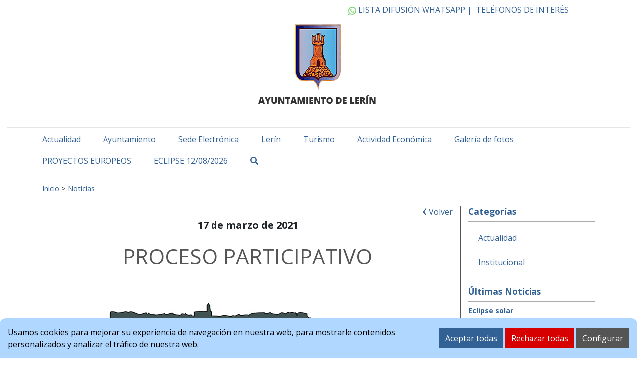

--- FILE ---
content_type: text/html; charset=UTF-8
request_url: https://www.lerin.es/noticias/imagina-mas-lerin/
body_size: 13528
content:
<!DOCTYPE html><html
lang=es-ES><head><style>img.lazy{min-height:1px}</style><link
rel=preload href=https://www.lerin.es/wp-content/plugins/w3-total-cache/pub/js/lazyload.min.js as=script><meta
charset="UTF-8"><meta
name="viewport" content="width=device-width, initial-scale=1"><link
rel=profile href=https://gmpg.org/xfn/11><meta
name='robots' content='index, follow, max-image-preview:large, max-snippet:-1, max-video-preview:-1'><link
rel=alternate hreflang=es href=https://www.lerin.es/noticias/imagina-mas-lerin/ ><link
rel=alternate hreflang=x-default href=https://www.lerin.es/noticias/imagina-mas-lerin/ ><style>/*<![CDATA[*/:root {
            --portales-animsa-primary: #326195;
            --portales-animsa-secondary: #555555;
            --portales-animsa-primary-alt: ;
            --portales-animsa-secondary-alt: ;
            --portales-animsa-background-color: ;

            --portales-animsa-titulos: #326195;
            --portales-animsa-titulos_hover: #555555;
            --portales-animsa-secciones: #326195;
            --portales-animsa-fechas: #326195;
            --portales-animsa-iconos: #555555;
            --portales-animsa-iconosmm: ;
            --portales-animsa-lineas: #555555;
            --portales-animsa-enlaces: #326195;
            --portales-animsa-enlaces_hover: #555555;
            --portales-animsa-enlaces_pie: #326195;
            --portales-animsa-enlaces_pie_hover: #555555;
            --portales-animsa-titulo_widget: #326195;
            --portales-animsa-contenido_widget: #555555;
            --portales-animsa-menu_color: #555555;
            --portales-animsa-menu_hover: #326195;
            --portales-animsa-titulo_post: #555555;
            --portales-animsa-entradilla: #326195;
            --portales-animsa-btn_txt: #ffffff;
            --portales-animsa-btn_bg: #555555;

            --portales-animsa-header-logo-bg: transparent;
            --portales-animsa-top-sidebar-bg-color: transparent;
            --portales-animsa-menu-bg-color: transparent;
            --portales-animsa-menu-text-color: #000000;
            --portales-animsa-logo-contianer-bg-image: url();
            --portales-animsa-menu-text-color-hover: ;
            --portales-animsa-menu-bg-color-hover: ;

            --portales-animsa-selector-idiomas: url(308);
            --portales-animsa-font-titles: Open Sans, sans-serif, system-ui;
            --portales-animsa-font-txt: Open Sans, sans-serif, system-ui;
            --portales-animsa-noticia-destacada: transparent;

            --portales-animsa-titulo-avisos: #326195;

                }/*]]>*/</style><title>PROCESO PARTICIPATIVO - Ayuntamiento de Lerín</title><link
rel=canonical href=https://www.lerin.es/noticias/imagina-mas-lerin/ ><meta
property="og:locale" content="es_ES"><meta
property="og:type" content="article"><meta
property="og:title" content="PROCESO PARTICIPATIVO - Ayuntamiento de Lerín"><meta
property="og:description" content="Imagina + Lerín es un Proceso participativo de consulta inicial sobre cuatro proyectos estratégicos para el impulso de Lerín que propone desarrollar  el Ayuntamiento: Intervención Integral Urbanística en el barrio de La Cadena, Proyecto de Unificación de Instalaciones Deportivas, Instalación de un Velatorio Municipal y Creación de un centro cultural y auditorio. INFORMACIÓN SOBRE EL [&hellip;]"><meta
property="og:url" content="https://www.lerin.es/noticias/imagina-mas-lerin/"><meta
property="og:site_name" content="Ayuntamiento de Lerín"><meta
property="article:modified_time" content="2021-06-30T11:26:02+00:00"><meta
property="og:image" content="https://www.lerin.es/wp-content/uploads/2021/03/imagina-noticia.jpg"><meta
property="og:image:width" content="720"><meta
property="og:image:height" content="340"><meta
property="og:image:type" content="image/jpeg"><meta
name="twitter:card" content="summary_large_image"><meta
name="twitter:label1" content="Tiempo de lectura"><meta
name="twitter:data1" content="1 minuto"> <script type=application/ld+json class=yoast-schema-graph>{"@context":"https://schema.org","@graph":[{"@type":"WebPage","@id":"https://www.lerin.es/noticias/imagina-mas-lerin/","url":"https://www.lerin.es/noticias/imagina-mas-lerin/","name":"PROCESO PARTICIPATIVO - Ayuntamiento de Lerín","isPartOf":{"@id":"https://www.lerin.es/#website"},"primaryImageOfPage":{"@id":"https://www.lerin.es/noticias/imagina-mas-lerin/#primaryimage"},"image":{"@id":"https://www.lerin.es/noticias/imagina-mas-lerin/#primaryimage"},"thumbnailUrl":"https://www.lerin.es/wp-content/uploads/2021/03/imagina-noticia.jpg","datePublished":"2021-03-17T11:42:14+00:00","dateModified":"2021-06-30T11:26:02+00:00","breadcrumb":{"@id":"https://www.lerin.es/noticias/imagina-mas-lerin/#breadcrumb"},"inLanguage":"es","potentialAction":[{"@type":"ReadAction","target":["https://www.lerin.es/noticias/imagina-mas-lerin/"]}]},{"@type":"ImageObject","inLanguage":"es","@id":"https://www.lerin.es/noticias/imagina-mas-lerin/#primaryimage","url":"https://www.lerin.es/wp-content/uploads/2021/03/imagina-noticia.jpg","contentUrl":"https://www.lerin.es/wp-content/uploads/2021/03/imagina-noticia.jpg","width":720,"height":340},{"@type":"BreadcrumbList","@id":"https://www.lerin.es/noticias/imagina-mas-lerin/#breadcrumb","itemListElement":[{"@type":"ListItem","position":1,"name":"Home","item":"https://www.lerin.es/"},{"@type":"ListItem","position":2,"name":"Noticias","item":"https://www.lerin.es/noticias/"},{"@type":"ListItem","position":3,"name":"PROCESO PARTICIPATIVO"}]},{"@type":"WebSite","@id":"https://www.lerin.es/#website","url":"https://www.lerin.es/","name":"Ayuntamiento de Lerín","description":"Otro sitio más de Sitios Desarrollo portales ANIMSA","potentialAction":[{"@type":"SearchAction","target":{"@type":"EntryPoint","urlTemplate":"https://www.lerin.es/?s={search_term_string}"},"query-input":"required name=search_term_string"}],"inLanguage":"es"}]}</script> <link
rel=dns-prefetch href=//consentimientos.com><link
rel=dns-prefetch href=//fonts.googleapis.com>
 <script src="//www.googletagmanager.com/gtag/js?id=G-CFE4DLNZ7J"  data-cfasync=false data-wpfc-render=false async></script> <script data-cfasync=false data-wpfc-render=false>var em_version = '7.25.0';
				var em_track_user = true;
				var em_no_track_reason = '';
								var ExactMetricsDefaultLocations = {"page_location":"https:\/\/www.lerin.es\/noticias\/imagina-mas-lerin\/"};
				if ( typeof ExactMetricsPrivacyGuardFilter === 'function' ) {
					var ExactMetricsLocations = (typeof ExactMetricsExcludeQuery === 'object') ? ExactMetricsPrivacyGuardFilter( ExactMetricsExcludeQuery ) : ExactMetricsPrivacyGuardFilter( ExactMetricsDefaultLocations );
				} else {
					var ExactMetricsLocations = (typeof ExactMetricsExcludeQuery === 'object') ? ExactMetricsExcludeQuery : ExactMetricsDefaultLocations;
				}

								var disableStrs = [
										'ga-disable-G-CFE4DLNZ7J',
									];

				/* Function to detect opted out users */
				function __gtagTrackerIsOptedOut() {
					for (var index = 0; index < disableStrs.length; index++) {
						if (document.cookie.indexOf(disableStrs[index] + '=true') > -1) {
							return true;
						}
					}

					return false;
				}

				/* Disable tracking if the opt-out cookie exists. */
				if (__gtagTrackerIsOptedOut()) {
					for (var index = 0; index < disableStrs.length; index++) {
						window[disableStrs[index]] = true;
					}
				}

				/* Opt-out function */
				function __gtagTrackerOptout() {
					for (var index = 0; index < disableStrs.length; index++) {
						document.cookie = disableStrs[index] + '=true; expires=Thu, 31 Dec 2099 23:59:59 UTC; path=/';
						window[disableStrs[index]] = true;
					}
				}

				if ('undefined' === typeof gaOptout) {
					function gaOptout() {
						__gtagTrackerOptout();
					}
				}
								window.dataLayer = window.dataLayer || [];

				window.ExactMetricsDualTracker = {
					helpers: {},
					trackers: {},
				};
				if (em_track_user) {
					function __gtagDataLayer() {
						dataLayer.push(arguments);
					}

					function __gtagTracker(type, name, parameters) {
						if (!parameters) {
							parameters = {};
						}

						if (parameters.send_to) {
							__gtagDataLayer.apply(null, arguments);
							return;
						}

						if (type === 'event') {
														parameters.send_to = exactmetrics_frontend.v4_id;
							var hookName = name;
							if (typeof parameters['event_category'] !== 'undefined') {
								hookName = parameters['event_category'] + ':' + name;
							}

							if (typeof ExactMetricsDualTracker.trackers[hookName] !== 'undefined') {
								ExactMetricsDualTracker.trackers[hookName](parameters);
							} else {
								__gtagDataLayer('event', name, parameters);
							}
							
						} else {
							__gtagDataLayer.apply(null, arguments);
						}
					}

					__gtagTracker('js', new Date());
					__gtagTracker('set', {
						'developer_id.dNDMyYj': true,
											});
					if ( ExactMetricsLocations.page_location ) {
						__gtagTracker('set', ExactMetricsLocations);
					}
										__gtagTracker('config', 'G-CFE4DLNZ7J', {"forceSSL":"true"} );
															window.gtag = __gtagTracker;										(function () {
						/* https://developers.google.com/analytics/devguides/collection/analyticsjs/ */
						/* ga and __gaTracker compatibility shim. */
						var noopfn = function () {
							return null;
						};
						var newtracker = function () {
							return new Tracker();
						};
						var Tracker = function () {
							return null;
						};
						var p = Tracker.prototype;
						p.get = noopfn;
						p.set = noopfn;
						p.send = function () {
							var args = Array.prototype.slice.call(arguments);
							args.unshift('send');
							__gaTracker.apply(null, args);
						};
						var __gaTracker = function () {
							var len = arguments.length;
							if (len === 0) {
								return;
							}
							var f = arguments[len - 1];
							if (typeof f !== 'object' || f === null || typeof f.hitCallback !== 'function') {
								if ('send' === arguments[0]) {
									var hitConverted, hitObject = false, action;
									if ('event' === arguments[1]) {
										if ('undefined' !== typeof arguments[3]) {
											hitObject = {
												'eventAction': arguments[3],
												'eventCategory': arguments[2],
												'eventLabel': arguments[4],
												'value': arguments[5] ? arguments[5] : 1,
											}
										}
									}
									if ('pageview' === arguments[1]) {
										if ('undefined' !== typeof arguments[2]) {
											hitObject = {
												'eventAction': 'page_view',
												'page_path': arguments[2],
											}
										}
									}
									if (typeof arguments[2] === 'object') {
										hitObject = arguments[2];
									}
									if (typeof arguments[5] === 'object') {
										Object.assign(hitObject, arguments[5]);
									}
									if ('undefined' !== typeof arguments[1].hitType) {
										hitObject = arguments[1];
										if ('pageview' === hitObject.hitType) {
											hitObject.eventAction = 'page_view';
										}
									}
									if (hitObject) {
										action = 'timing' === arguments[1].hitType ? 'timing_complete' : hitObject.eventAction;
										hitConverted = mapArgs(hitObject);
										__gtagTracker('event', action, hitConverted);
									}
								}
								return;
							}

							function mapArgs(args) {
								var arg, hit = {};
								var gaMap = {
									'eventCategory': 'event_category',
									'eventAction': 'event_action',
									'eventLabel': 'event_label',
									'eventValue': 'event_value',
									'nonInteraction': 'non_interaction',
									'timingCategory': 'event_category',
									'timingVar': 'name',
									'timingValue': 'value',
									'timingLabel': 'event_label',
									'page': 'page_path',
									'location': 'page_location',
									'title': 'page_title',
									'referrer' : 'page_referrer',
								};
								for (arg in args) {
																		if (!(!args.hasOwnProperty(arg) || !gaMap.hasOwnProperty(arg))) {
										hit[gaMap[arg]] = args[arg];
									} else {
										hit[arg] = args[arg];
									}
								}
								return hit;
							}

							try {
								f.hitCallback();
							} catch (ex) {
							}
						};
						__gaTracker.create = newtracker;
						__gaTracker.getByName = newtracker;
						__gaTracker.getAll = function () {
							return [];
						};
						__gaTracker.remove = noopfn;
						__gaTracker.loaded = true;
						window['__gaTracker'] = __gaTracker;
					})();
									} else {
										console.log("");
					(function () {
						function __gtagTracker() {
							return null;
						}

						window['__gtagTracker'] = __gtagTracker;
						window['gtag'] = __gtagTracker;
					})();
									}</script>  <script>/*<![CDATA[*/window._wpemojiSettings = {"baseUrl":"https:\/\/s.w.org\/images\/core\/emoji\/14.0.0\/72x72\/","ext":".png","svgUrl":"https:\/\/s.w.org\/images\/core\/emoji\/14.0.0\/svg\/","svgExt":".svg","source":{"concatemoji":"https:\/\/www.lerin.es\/wp-includes\/js\/wp-emoji-release.min.js"}};
/*! This file is auto-generated */
!function(i,n){var o,s,e;function c(e){try{var t={supportTests:e,timestamp:(new Date).valueOf()};sessionStorage.setItem(o,JSON.stringify(t))}catch(e){}}function p(e,t,n){e.clearRect(0,0,e.canvas.width,e.canvas.height),e.fillText(t,0,0);var t=new Uint32Array(e.getImageData(0,0,e.canvas.width,e.canvas.height).data),r=(e.clearRect(0,0,e.canvas.width,e.canvas.height),e.fillText(n,0,0),new Uint32Array(e.getImageData(0,0,e.canvas.width,e.canvas.height).data));return t.every(function(e,t){return e===r[t]})}function u(e,t,n){switch(t){case"flag":return n(e,"\ud83c\udff3\ufe0f\u200d\u26a7\ufe0f","\ud83c\udff3\ufe0f\u200b\u26a7\ufe0f")?!1:!n(e,"\ud83c\uddfa\ud83c\uddf3","\ud83c\uddfa\u200b\ud83c\uddf3")&&!n(e,"\ud83c\udff4\udb40\udc67\udb40\udc62\udb40\udc65\udb40\udc6e\udb40\udc67\udb40\udc7f","\ud83c\udff4\u200b\udb40\udc67\u200b\udb40\udc62\u200b\udb40\udc65\u200b\udb40\udc6e\u200b\udb40\udc67\u200b\udb40\udc7f");case"emoji":return!n(e,"\ud83e\udef1\ud83c\udffb\u200d\ud83e\udef2\ud83c\udfff","\ud83e\udef1\ud83c\udffb\u200b\ud83e\udef2\ud83c\udfff")}return!1}function f(e,t,n){var r="undefined"!=typeof WorkerGlobalScope&&self instanceof WorkerGlobalScope?new OffscreenCanvas(300,150):i.createElement("canvas"),a=r.getContext("2d",{willReadFrequently:!0}),o=(a.textBaseline="top",a.font="600 32px Arial",{});return e.forEach(function(e){o[e]=t(a,e,n)}),o}function t(e){var t=i.createElement("script");t.src=e,t.defer=!0,i.head.appendChild(t)}"undefined"!=typeof Promise&&(o="wpEmojiSettingsSupports",s=["flag","emoji"],n.supports={everything:!0,everythingExceptFlag:!0},e=new Promise(function(e){i.addEventListener("DOMContentLoaded",e,{once:!0})}),new Promise(function(t){var n=function(){try{var e=JSON.parse(sessionStorage.getItem(o));if("object"==typeof e&&"number"==typeof e.timestamp&&(new Date).valueOf()<e.timestamp+604800&&"object"==typeof e.supportTests)return e.supportTests}catch(e){}return null}();if(!n){if("undefined"!=typeof Worker&&"undefined"!=typeof OffscreenCanvas&&"undefined"!=typeof URL&&URL.createObjectURL&&"undefined"!=typeof Blob)try{var e="postMessage("+f.toString()+"("+[JSON.stringify(s),u.toString(),p.toString()].join(",")+"));",r=new Blob([e],{type:"text/javascript"}),a=new Worker(URL.createObjectURL(r),{name:"wpTestEmojiSupports"});return void(a.onmessage=function(e){c(n=e.data),a.terminate(),t(n)})}catch(e){}c(n=f(s,u,p))}t(n)}).then(function(e){for(var t in e)n.supports[t]=e[t],n.supports.everything=n.supports.everything&&n.supports[t],"flag"!==t&&(n.supports.everythingExceptFlag=n.supports.everythingExceptFlag&&n.supports[t]);n.supports.everythingExceptFlag=n.supports.everythingExceptFlag&&!n.supports.flag,n.DOMReady=!1,n.readyCallback=function(){n.DOMReady=!0}}).then(function(){return e}).then(function(){var e;n.supports.everything||(n.readyCallback(),(e=n.source||{}).concatemoji?t(e.concatemoji):e.wpemoji&&e.twemoji&&(t(e.twemoji),t(e.wpemoji)))}))}((window,document),window._wpemojiSettings);/*]]>*/</script> <style id=wp-emoji-styles-inline-css>img.wp-smiley, img.emoji {
		display: inline !important;
		border: none !important;
		box-shadow: none !important;
		height: 1em !important;
		width: 1em !important;
		margin: 0 0.07em !important;
		vertical-align: -0.1em !important;
		background: none !important;
		padding: 0 !important;
	}</style><link
rel=stylesheet href=https://www.lerin.es/wp-content/cache/minify/9c93e.css media=all><style id=classic-theme-styles-inline-css>/*! This file is auto-generated */
.wp-block-button__link{color:#fff;background-color:#32373c;border-radius:9999px;box-shadow:none;text-decoration:none;padding:calc(.667em + 2px) calc(1.333em + 2px);font-size:1.125em}.wp-block-file__button{background:#32373c;color:#fff;text-decoration:none}</style><style id=global-styles-inline-css>/*<![CDATA[*/body{--wp--preset--color--black: #000000;--wp--preset--color--cyan-bluish-gray: #abb8c3;--wp--preset--color--white: #ffffff;--wp--preset--color--pale-pink: #f78da7;--wp--preset--color--vivid-red: #cf2e2e;--wp--preset--color--luminous-vivid-orange: #ff6900;--wp--preset--color--luminous-vivid-amber: #fcb900;--wp--preset--color--light-green-cyan: #7bdcb5;--wp--preset--color--vivid-green-cyan: #00d084;--wp--preset--color--pale-cyan-blue: #8ed1fc;--wp--preset--color--vivid-cyan-blue: #0693e3;--wp--preset--color--vivid-purple: #9b51e0;--wp--preset--gradient--vivid-cyan-blue-to-vivid-purple: linear-gradient(135deg,rgba(6,147,227,1) 0%,rgb(155,81,224) 100%);--wp--preset--gradient--light-green-cyan-to-vivid-green-cyan: linear-gradient(135deg,rgb(122,220,180) 0%,rgb(0,208,130) 100%);--wp--preset--gradient--luminous-vivid-amber-to-luminous-vivid-orange: linear-gradient(135deg,rgba(252,185,0,1) 0%,rgba(255,105,0,1) 100%);--wp--preset--gradient--luminous-vivid-orange-to-vivid-red: linear-gradient(135deg,rgba(255,105,0,1) 0%,rgb(207,46,46) 100%);--wp--preset--gradient--very-light-gray-to-cyan-bluish-gray: linear-gradient(135deg,rgb(238,238,238) 0%,rgb(169,184,195) 100%);--wp--preset--gradient--cool-to-warm-spectrum: linear-gradient(135deg,rgb(74,234,220) 0%,rgb(151,120,209) 20%,rgb(207,42,186) 40%,rgb(238,44,130) 60%,rgb(251,105,98) 80%,rgb(254,248,76) 100%);--wp--preset--gradient--blush-light-purple: linear-gradient(135deg,rgb(255,206,236) 0%,rgb(152,150,240) 100%);--wp--preset--gradient--blush-bordeaux: linear-gradient(135deg,rgb(254,205,165) 0%,rgb(254,45,45) 50%,rgb(107,0,62) 100%);--wp--preset--gradient--luminous-dusk: linear-gradient(135deg,rgb(255,203,112) 0%,rgb(199,81,192) 50%,rgb(65,88,208) 100%);--wp--preset--gradient--pale-ocean: linear-gradient(135deg,rgb(255,245,203) 0%,rgb(182,227,212) 50%,rgb(51,167,181) 100%);--wp--preset--gradient--electric-grass: linear-gradient(135deg,rgb(202,248,128) 0%,rgb(113,206,126) 100%);--wp--preset--gradient--midnight: linear-gradient(135deg,rgb(2,3,129) 0%,rgb(40,116,252) 100%);--wp--preset--font-size--small: 13px;--wp--preset--font-size--medium: 20px;--wp--preset--font-size--large: 36px;--wp--preset--font-size--x-large: 42px;--wp--preset--spacing--20: 0.44rem;--wp--preset--spacing--30: 0.67rem;--wp--preset--spacing--40: 1rem;--wp--preset--spacing--50: 1.5rem;--wp--preset--spacing--60: 2.25rem;--wp--preset--spacing--70: 3.38rem;--wp--preset--spacing--80: 5.06rem;--wp--preset--shadow--natural: 6px 6px 9px rgba(0, 0, 0, 0.2);--wp--preset--shadow--deep: 12px 12px 50px rgba(0, 0, 0, 0.4);--wp--preset--shadow--sharp: 6px 6px 0px rgba(0, 0, 0, 0.2);--wp--preset--shadow--outlined: 6px 6px 0px -3px rgba(255, 255, 255, 1), 6px 6px rgba(0, 0, 0, 1);--wp--preset--shadow--crisp: 6px 6px 0px rgba(0, 0, 0, 1);}:where(.is-layout-flex){gap: 0.5em;}:where(.is-layout-grid){gap: 0.5em;}body .is-layout-flow > .alignleft{float: left;margin-inline-start: 0;margin-inline-end: 2em;}body .is-layout-flow > .alignright{float: right;margin-inline-start: 2em;margin-inline-end: 0;}body .is-layout-flow > .aligncenter{margin-left: auto !important;margin-right: auto !important;}body .is-layout-constrained > .alignleft{float: left;margin-inline-start: 0;margin-inline-end: 2em;}body .is-layout-constrained > .alignright{float: right;margin-inline-start: 2em;margin-inline-end: 0;}body .is-layout-constrained > .aligncenter{margin-left: auto !important;margin-right: auto !important;}body .is-layout-constrained > :where(:not(.alignleft):not(.alignright):not(.alignfull)){max-width: var(--wp--style--global--content-size);margin-left: auto !important;margin-right: auto !important;}body .is-layout-constrained > .alignwide{max-width: var(--wp--style--global--wide-size);}body .is-layout-flex{display: flex;}body .is-layout-flex{flex-wrap: wrap;align-items: center;}body .is-layout-flex > *{margin: 0;}body .is-layout-grid{display: grid;}body .is-layout-grid > *{margin: 0;}:where(.wp-block-columns.is-layout-flex){gap: 2em;}:where(.wp-block-columns.is-layout-grid){gap: 2em;}:where(.wp-block-post-template.is-layout-flex){gap: 1.25em;}:where(.wp-block-post-template.is-layout-grid){gap: 1.25em;}.has-black-color{color: var(--wp--preset--color--black) !important;}.has-cyan-bluish-gray-color{color: var(--wp--preset--color--cyan-bluish-gray) !important;}.has-white-color{color: var(--wp--preset--color--white) !important;}.has-pale-pink-color{color: var(--wp--preset--color--pale-pink) !important;}.has-vivid-red-color{color: var(--wp--preset--color--vivid-red) !important;}.has-luminous-vivid-orange-color{color: var(--wp--preset--color--luminous-vivid-orange) !important;}.has-luminous-vivid-amber-color{color: var(--wp--preset--color--luminous-vivid-amber) !important;}.has-light-green-cyan-color{color: var(--wp--preset--color--light-green-cyan) !important;}.has-vivid-green-cyan-color{color: var(--wp--preset--color--vivid-green-cyan) !important;}.has-pale-cyan-blue-color{color: var(--wp--preset--color--pale-cyan-blue) !important;}.has-vivid-cyan-blue-color{color: var(--wp--preset--color--vivid-cyan-blue) !important;}.has-vivid-purple-color{color: var(--wp--preset--color--vivid-purple) !important;}.has-black-background-color{background-color: var(--wp--preset--color--black) !important;}.has-cyan-bluish-gray-background-color{background-color: var(--wp--preset--color--cyan-bluish-gray) !important;}.has-white-background-color{background-color: var(--wp--preset--color--white) !important;}.has-pale-pink-background-color{background-color: var(--wp--preset--color--pale-pink) !important;}.has-vivid-red-background-color{background-color: var(--wp--preset--color--vivid-red) !important;}.has-luminous-vivid-orange-background-color{background-color: var(--wp--preset--color--luminous-vivid-orange) !important;}.has-luminous-vivid-amber-background-color{background-color: var(--wp--preset--color--luminous-vivid-amber) !important;}.has-light-green-cyan-background-color{background-color: var(--wp--preset--color--light-green-cyan) !important;}.has-vivid-green-cyan-background-color{background-color: var(--wp--preset--color--vivid-green-cyan) !important;}.has-pale-cyan-blue-background-color{background-color: var(--wp--preset--color--pale-cyan-blue) !important;}.has-vivid-cyan-blue-background-color{background-color: var(--wp--preset--color--vivid-cyan-blue) !important;}.has-vivid-purple-background-color{background-color: var(--wp--preset--color--vivid-purple) !important;}.has-black-border-color{border-color: var(--wp--preset--color--black) !important;}.has-cyan-bluish-gray-border-color{border-color: var(--wp--preset--color--cyan-bluish-gray) !important;}.has-white-border-color{border-color: var(--wp--preset--color--white) !important;}.has-pale-pink-border-color{border-color: var(--wp--preset--color--pale-pink) !important;}.has-vivid-red-border-color{border-color: var(--wp--preset--color--vivid-red) !important;}.has-luminous-vivid-orange-border-color{border-color: var(--wp--preset--color--luminous-vivid-orange) !important;}.has-luminous-vivid-amber-border-color{border-color: var(--wp--preset--color--luminous-vivid-amber) !important;}.has-light-green-cyan-border-color{border-color: var(--wp--preset--color--light-green-cyan) !important;}.has-vivid-green-cyan-border-color{border-color: var(--wp--preset--color--vivid-green-cyan) !important;}.has-pale-cyan-blue-border-color{border-color: var(--wp--preset--color--pale-cyan-blue) !important;}.has-vivid-cyan-blue-border-color{border-color: var(--wp--preset--color--vivid-cyan-blue) !important;}.has-vivid-purple-border-color{border-color: var(--wp--preset--color--vivid-purple) !important;}.has-vivid-cyan-blue-to-vivid-purple-gradient-background{background: var(--wp--preset--gradient--vivid-cyan-blue-to-vivid-purple) !important;}.has-light-green-cyan-to-vivid-green-cyan-gradient-background{background: var(--wp--preset--gradient--light-green-cyan-to-vivid-green-cyan) !important;}.has-luminous-vivid-amber-to-luminous-vivid-orange-gradient-background{background: var(--wp--preset--gradient--luminous-vivid-amber-to-luminous-vivid-orange) !important;}.has-luminous-vivid-orange-to-vivid-red-gradient-background{background: var(--wp--preset--gradient--luminous-vivid-orange-to-vivid-red) !important;}.has-very-light-gray-to-cyan-bluish-gray-gradient-background{background: var(--wp--preset--gradient--very-light-gray-to-cyan-bluish-gray) !important;}.has-cool-to-warm-spectrum-gradient-background{background: var(--wp--preset--gradient--cool-to-warm-spectrum) !important;}.has-blush-light-purple-gradient-background{background: var(--wp--preset--gradient--blush-light-purple) !important;}.has-blush-bordeaux-gradient-background{background: var(--wp--preset--gradient--blush-bordeaux) !important;}.has-luminous-dusk-gradient-background{background: var(--wp--preset--gradient--luminous-dusk) !important;}.has-pale-ocean-gradient-background{background: var(--wp--preset--gradient--pale-ocean) !important;}.has-electric-grass-gradient-background{background: var(--wp--preset--gradient--electric-grass) !important;}.has-midnight-gradient-background{background: var(--wp--preset--gradient--midnight) !important;}.has-small-font-size{font-size: var(--wp--preset--font-size--small) !important;}.has-medium-font-size{font-size: var(--wp--preset--font-size--medium) !important;}.has-large-font-size{font-size: var(--wp--preset--font-size--large) !important;}.has-x-large-font-size{font-size: var(--wp--preset--font-size--x-large) !important;}
.wp-block-navigation a:where(:not(.wp-element-button)){color: inherit;}
:where(.wp-block-post-template.is-layout-flex){gap: 1.25em;}:where(.wp-block-post-template.is-layout-grid){gap: 1.25em;}
:where(.wp-block-columns.is-layout-flex){gap: 2em;}:where(.wp-block-columns.is-layout-grid){gap: 2em;}
.wp-block-pullquote{font-size: 1.5em;line-height: 1.6;}/*]]>*/</style><link
rel=stylesheet href=https://www.lerin.es/wp-content/cache/minify/42ec9.css media=all><link
rel=stylesheet id=google-fonts-css href='https://fonts.googleapis.com/css?family=Open+Sans%3A300%2Cregular%2C500%2C700%2C300italic%2C500italic%2C700italic%3Dlatin' type=text/css media=all><link
rel=stylesheet href=https://www.lerin.es/wp-content/cache/minify/02f74.css media=all> <script src=https://www.lerin.es/wp-content/plugins/google-analytics-dashboard-for-wp/assets/js/frontend-gtag.min.js id=exactmetrics-frontend-script-js></script> <script data-cfasync=false data-wpfc-render=false id=exactmetrics-frontend-script-js-extra>var exactmetrics_frontend = {"js_events_tracking":"true","download_extensions":"zip,mp3,mpeg,pdf,docx,pptx,xlsx,rar","inbound_paths":"[{\"path\":\"\\\/go\\\/\",\"label\":\"affiliate\"},{\"path\":\"\\\/recommend\\\/\",\"label\":\"affiliate\"}]","home_url":"https:\/\/www.lerin.es","hash_tracking":"false","v4_id":"G-CFE4DLNZ7J"};</script> <script src=https://www.lerin.es/wp-includes/js/jquery/jquery.min.js id=jquery-core-js></script> <script src=https://www.lerin.es/wp-includes/js/jquery/jquery-migrate.min.js id=jquery-migrate-js></script> <script src=https://consentimientos.com/webservice/gfm_consentimientos_b.js id=gfm-consentimientos-js></script> <link
rel=https://api.w.org/ href=https://www.lerin.es/wp-json/ ><link
rel=alternate type=application/json href=https://www.lerin.es/wp-json/wp/v2/noticias/12462><link
rel=EditURI type=application/rsd+xml title=RSD href=https://www.lerin.es/xmlrpc.php?rsd><link
rel=shortlink href='https://www.lerin.es/?p=12462'><link
rel=alternate type=application/json+oembed href="https://www.lerin.es/wp-json/oembed/1.0/embed?url=https%3A%2F%2Fwww.lerin.es%2Fnoticias%2Fimagina-mas-lerin%2F"><link
rel=alternate type=text/xml+oembed href="https://www.lerin.es/wp-json/oembed/1.0/embed?url=https%3A%2F%2Fwww.lerin.es%2Fnoticias%2Fimagina-mas-lerin%2F&#038;format=xml"><meta
name="generator" content="WPML ver:4.6.9 stt:2;"><style>.block { background-color:#326195 !important; } .btn-desplegable, { background: #326195 !important; } .btn-desplegable:hover { border-color: #326195 !important; } #btnSeguir3 { color: #326195 !important; } #btnSeguir3:hover { background: #326195 !important; color: white !important; } .subt { color: #326195 !important;} #capa1, #capa2, #capa3 { border:2px solid #326195 !important; } .titulo-seccion { color: #555555 !important; } .info a:hover { color: #555555!important;} .circulo { background: #555555 !important;} /*#main ::selection { background: #555555 }*/ svg circle{ fill: #326195; }</style><style>/*<![CDATA[*/html:root {
            --cookies-animsa-background: #b0d7ff;--cookies-animsa-background-text: #000000;--cookies-animsa-primary: #326195;--cookies-animsa-primary-text: #FFFFFF;--cookies-animsa-reject: #d60000;--cookies-animsa-reject-text: #FFFFFF;--cookies-animsa-config: #555555;--cookies-animsa-config-text: #FFFFFF;            }/*]]>*/</style><meta
property="og:locale" content="es"><meta
property="og:site_name" content="Ayuntamiento de Lerín"><meta
property="og:url" content="https://www.lerin.es/noticias/imagina-mas-lerin/"><meta
property="og:type" content="article"><meta
property="og:title" content="PROCESO PARTICIPATIVO"><meta
property="og:description" content="Imagina + Lerín es un Proceso participativo de consulta inicial sobre cuat..."><meta
property="og:image" content="https://www.lerin.es/wp-content/uploads/2021/03/imagina-noticia.jpg"><meta
name="twitter:card" content="summary_large_image"><meta
name="twitter:description" content="Imagina + Lerín es un Proceso participativo de consulta inicial sobre cuat..."><meta
name="twitter:title" content="PROCESO PARTICIPATIVO"><meta
name="twitter:image" content="https://www.lerin.es/wp-content/uploads/2021/03/imagina-noticia.jpg"><link
rel=icon href=https://www.lerin.es/wp-content/uploads/2021/12/favicon-lerin-115x115.png sizes=32x32><link
rel=icon href=https://www.lerin.es/wp-content/uploads/2021/12/favicon-lerin.png sizes=192x192><link
rel=apple-touch-icon href=https://www.lerin.es/wp-content/uploads/2021/12/favicon-lerin.png><meta
name="msapplication-TileImage" content="https://www.lerin.es/wp-content/uploads/2021/12/favicon-lerin.png"></head><body
data-rsssl=1 class="noticias-template-default single single-noticias postid-12462 single-format-standard">
<a
class="skip-link sr-only" href=#content>Ir al contenido</a><header
class=container-fluid><h1 class="sr-only">Ayuntamiento de Lerín</h1><div
class=container><div
id=widgets-top class><div
class="w-100 row justify-content-end"><div
class="col-12 col-md"><div
class="top-sidebar top-right-sidebar"><aside
id=custom_html-4 class="widget_text widget widget_custom_html"><div
class="textwidget custom-html-widget"><a
title=Enlace_inicio href=http://www.cortes.es/ ></a><div
class="row mt-2"><div
style="width:28em; ">
<a
style="margin-right: 1%;" class=enlaces_cab href=https://www.lerin.es/lista-de-difusion-de-whatsapp/ ><img
class=lazy alt=logo_whatsapp src="data:image/svg+xml,%3Csvg%20xmlns='http://www.w3.org/2000/svg'%20viewBox='0%200%201%201'%3E%3C/svg%3E" data-src=/wp-content/uploads/2019/11/whatsapp.png style=width:1em;> LISTA DIFUSIÓN WHATSAPP  |</a>
<a
style="margin-right: 1%;" class=enlaces_cab href=/cortes/telefonos-de-interes/ >TELÉFONOS DE INTERÉS</a></div></div></div></aside><aside
id=rrss_cabecera-2 class="widget widget_widgetrrss"><ul
class="list-inline rrss"></ul></aside></div></div></div></div></div><div
id=logo class="container mb-4 text-center">
<a
href=https://www.lerin.es>
<img
class=lazy src="data:image/svg+xml,%3Csvg%20xmlns='http://www.w3.org/2000/svg'%20viewBox='0%200%20384%20200'%3E%3C/svg%3E" data-src=https://www.lerin.es/wp-content/uploads/2021/12/escudo_lerin.png alt="Escudo del Ayuntamiento">
</a></div><div
class=menu-container><div
id=menu-container class=menu-principal-container><div
class="open-menu d-lg-none"><i
class="fas fa-bars fa-2x"></i></div><div
class="close-menu d-lg-none d-none"><i
class="fas fa-times fa-2x"></i></div><div
class="main-menu container d-lg-block d-none"><ul
id=menu-principal class=list-inline>
<li
class='menu-item menu-item-type-post_type menu-item-object-page menu-item-has-children'><a
href=https://www.lerin.es/actualidad/ aria-expanded=false aria-haspopup=true>Actualidad <span
class='fas fa-chevron-down float-right d-lg-none'></span></a><ul
class='sub-menu menu-depth-0'>
<li
class='menu-item menu-item-type-post_type_archive menu-item-object-eventos'><a
href=https://www.lerin.es/eventos/ >Agenda </a></li><li
class='menu-item menu-item-type-post_type_archive menu-item-object-noticias'><a
href=https://www.lerin.es/noticias/ >Noticias </a></li><li
class='menu-item menu-item-type-post_type menu-item-object-page'><a
href=https://www.lerin.es/actualidad/tablon/ >Tablón </a></li><li
class='menu-item menu-item-type-post_type menu-item-object-page'><a
href=https://www.lerin.es/actualidad/noticias-en-los-medios/ >Noticias en los medios </a></li><li
class='menu-item menu-item-type-post_type menu-item-object-page'><a
href=https://www.lerin.es/actualidad/canal-you-tube/ >Canal You Tube </a></li></ul></li><li
class='menu-item menu-item-type-post_type menu-item-object-page menu-item-has-children'><a
href=https://www.lerin.es/ayuntamiento/ aria-expanded=false aria-haspopup=true>Ayuntamiento <span
class='fas fa-chevron-down float-right d-lg-none'></span></a><ul
class='sub-menu menu-depth-0'>
<li
class='menu-item menu-item-type-post_type menu-item-object-page'><a
href=https://www.lerin.es/ayuntamiento/saludo/ >Saludo </a></li><li
class='menu-item menu-item-type-post_type menu-item-object-page menu-item-has-children'><a
href=https://www.lerin.es/ayuntamiento/organizacion-municipal/ aria-expanded=false aria-haspopup=true>Organización municipal <span
class='fas fa-chevron-down float-right d-lg-none'></span></a><ul
class='sub-menu menu-depth-1'>
<li
class='menu-item menu-item-type-post_type menu-item-object-page'><a
href=https://www.lerin.es/ayuntamiento/organizacion-municipal/corporacion-municipal-2/ >Corporación municipal </a></li><li
class='menu-item menu-item-type-post_type menu-item-object-page'><a
href=https://www.lerin.es/ayuntamiento/organizacion-municipal/comisiones/ >Comisiones </a></li><li
class='menu-item menu-item-type-post_type menu-item-object-page'><a
href=https://www.lerin.es/ayuntamiento/organizacion-municipal/participacion-en-instituciones/ >Participación en Instituciones </a></li></ul></li><li
class='menu-item menu-item-type-post_type menu-item-object-page'><a
href=https://www.lerin.es/ayuntamiento/presupuesto/ >Presupuesto </a></li><li
class='menu-item menu-item-type-post_type menu-item-object-page'><a
href=https://www.lerin.es/ayuntamiento/calendario-del-contribuyente/ >Calendario del contribuyente </a></li><li
class='menu-item menu-item-type-post_type menu-item-object-page'><a
href=https://www.lerin.es/ayuntamiento/tasas-y-precios/ >Tasas y Precios </a></li><li
class='menu-item menu-item-type-post_type menu-item-object-page'><a
href=https://www.lerin.es/ayuntamiento/modelos-de-instancias/ >Modelos de instancias </a></li><li
class='menu-item menu-item-type-post_type menu-item-object-page'><a
href=https://www.lerin.es/ayuntamiento/ordenanzas/ >Ordenanzas </a></li><li
class='menu-item menu-item-type-post_type menu-item-object-page'><a
href=https://www.lerin.es/ayuntamiento/actas-municipales/ >Actas municipales </a></li><li
class='menu-item menu-item-type-post_type menu-item-object-page'><a
href=https://www.lerin.es/ayuntamiento/subvenciones/ >Subvenciones </a></li><li
class='menu-item menu-item-type-post_type menu-item-object-page menu-item-has-children'><a
href=https://www.lerin.es/ayuntamiento/012-2/ aria-expanded=false aria-haspopup=true>012 <span
class='fas fa-chevron-down float-right d-lg-none'></span></a><ul
class='sub-menu menu-depth-1'>
<li
class='menu-item menu-item-type-post_type menu-item-object-page'><a
href=https://www.lerin.es/ayuntamiento/012-2/consultas-012/ >Consultas 012 </a></li></ul></li></ul></li><li
class='menu-item menu-item-type-custom menu-item-object-custom'><a
href=https://sedeelectronica.lerin.es/ >Sede Electrónica </a></li><li
class='menu-item menu-item-type-post_type menu-item-object-page menu-item-has-children'><a
href=https://www.lerin.es/lerin/ aria-expanded=false aria-haspopup=true>Lerín <span
class='fas fa-chevron-down float-right d-lg-none'></span></a><ul
class='sub-menu menu-depth-0'>
<li
class='menu-item menu-item-type-post_type menu-item-object-page'><a
href=https://www.lerin.es/lerin/datos-de-interes/ >Datos de interés </a></li><li
class='menu-item menu-item-type-post_type menu-item-object-page menu-item-has-children'><a
href=https://www.lerin.es/lerin/servicios-de-interes/ aria-expanded=false aria-haspopup=true>Servicios de interés <span
class='fas fa-chevron-down float-right d-lg-none'></span></a><ul
class='sub-menu menu-depth-1'>
<li
class='menu-item menu-item-type-post_type menu-item-object-page'><a
href=https://www.lerin.es/lerin/servicios-de-interes/servicio-ayuntamiento/ >Servicio Ayuntamiento </a></li><li
class='menu-item menu-item-type-post_type menu-item-object-page'><a
href=https://www.lerin.es/lerin/servicios-de-interes/bienestar-social/ >Bienestar Social </a></li><li
class='menu-item menu-item-type-post_type menu-item-object-page'><a
href=https://www.lerin.es/lerin/servicios-de-interes/cultura/ >Cultura </a></li><li
class='menu-item menu-item-type-post_type menu-item-object-page'><a
href=https://www.lerin.es/lerin/servicios-de-interes/deportes/ >Deportes </a></li><li
class='menu-item menu-item-type-post_type menu-item-object-page'><a
href=https://www.lerin.es/lerin/servicios-de-interes/educacion/ >Educación </a></li><li
class='menu-item menu-item-type-post_type menu-item-object-page'><a
href=https://www.lerin.es/lerin/servicios-de-interes/sanidad/ >Sanidad </a></li><li
class='menu-item menu-item-type-post_type menu-item-object-page'><a
href=https://www.lerin.es/lerin/servicios-de-interes/urbanismo/ >Urbanismo </a></li><li
class='menu-item menu-item-type-post_type menu-item-object-page'><a
href=https://www.lerin.es/lerin/servicios-de-interes/varios/ >Varios </a></li></ul></li><li
class='menu-item menu-item-type-post_type menu-item-object-page menu-item-has-children'><a
href=https://www.lerin.es/lerin/asociaciones/ aria-expanded=false aria-haspopup=true>Asociaciones <span
class='fas fa-chevron-down float-right d-lg-none'></span></a><ul
class='sub-menu menu-depth-1'>
<li
class='menu-item menu-item-type-post_type menu-item-object-page'><a
href=https://www.lerin.es/lerin/asociaciones/sociales/ >Sociales </a></li><li
class='menu-item menu-item-type-post_type menu-item-object-page'><a
href=https://www.lerin.es/lerin/asociaciones/deportivas/ >Deportivas </a></li><li
class='menu-item menu-item-type-post_type menu-item-object-page'><a
href=https://www.lerin.es/lerin/asociaciones/educativas/ >Educativas </a></li><li
class='menu-item menu-item-type-post_type menu-item-object-page'><a
href=https://www.lerin.es/lerin/asociaciones/culturales/ >Culturales </a></li></ul></li><li
class='menu-item menu-item-type-post_type menu-item-object-page'><a
href=https://www.lerin.es/lerin/mapa-industrial/ >Mapa industrial </a></li></ul></li><li
class='menu-item menu-item-type-post_type menu-item-object-page menu-item-has-children'><a
href=https://www.lerin.es/turismo/ aria-expanded=false aria-haspopup=true>Turismo <span
class='fas fa-chevron-down float-right d-lg-none'></span></a><ul
class='sub-menu menu-depth-0'>
<li
class='menu-item menu-item-type-custom menu-item-object-custom menu-item-has-children'><a
href=# aria-expanded=false aria-haspopup=true>Lerín Tierra Estrella <span
class='fas fa-chevron-down float-right d-lg-none'></span></a><ul
class='sub-menu menu-depth-1'>
<li
class='menu-item menu-item-type-custom menu-item-object-custom'><a
href=https://www.lerin.es/eventos/ix-jornadas-lerin-tierra-estrella/ >IX JORNADAS LERÍN TIERRA ESTRELLA </a></li><li
class='menu-item menu-item-type-custom menu-item-object-custom'><a
href=https://www.lerin.es/eventos/lerin-tierra-estrella-2024/ >VIII JORNADAS LERÍN TIERRA ESTRELLA 2024 </a></li><li
class='menu-item menu-item-type-custom menu-item-object-custom'><a
href=https://www.lerin.es/eventos/vii-jornadas-lerin-tierra-estrella-2023/ >VII JORNADAS LERÍN TIERRA ESTRELLA 2023 </a></li><li
class='menu-item menu-item-type-custom menu-item-object-custom'><a
href=https://www.lerin.es/eventos/lerin-tierra-estrella/ >VI JORNADAS LERÍN TIERRA ESTRELLA 2022 </a></li><li
class='menu-item menu-item-type-custom menu-item-object-custom'><a
href=https://www.lerin.es/eventos/v-jornadas-lerin-tierra-estrell-astroturismo-y-turismo-cientifico/ >V JORNADAS LERÍN TIERRA ESTRELLA 2021 </a></li><li
class='menu-item menu-item-type-custom menu-item-object-custom'><a
href=https://www.lerin.es/eventos/iv-jornadas-lerin-tierra-estrella/ >IV JORNADAS LERÍN TIERRA ESTRELLA 2020 </a></li><li
class='menu-item menu-item-type-custom menu-item-object-custom'><a
href=https://www.lerin.es/iii-terceras-jornadas-lerin-tierra-estrella/ >III JORNADAS LERÍN TIERRA ESTRELLA 2019 </a></li><li
class='menu-item menu-item-type-custom menu-item-object-custom'><a
href=https://www.lerin.es/iii-terceras-jornadas-lerin-tierra-estrella/ >II JORNADAS LERÍN TIERRA ESTRELLA 2018 </a></li><li
class='menu-item menu-item-type-custom menu-item-object-custom'><a
href=https://www.lerin.es/eventos/i-jornadas-lerin-tierra-estrella-2017/ >I JORNADAS LERÍN TIERRA ESTRELLA 2017 </a></li></ul></li><li
class='menu-item menu-item-type-post_type menu-item-object-page'><a
href=https://www.lerin.es/turismo/donde-comer/ >Dónde comer </a></li><li
class='menu-item menu-item-type-post_type menu-item-object-page'><a
href=https://www.lerin.es/turismo/donde-dormir/ >Dónde Dormir </a></li><li
class='menu-item menu-item-type-post_type menu-item-object-page'><a
href=https://www.lerin.es/turismo/monumentos-y-que-visitar/ >Monumentos y qué visitar </a></li><li
class='menu-item menu-item-type-post_type menu-item-object-page'><a
href=https://www.lerin.es/turismo/rutas-por-lerin/ >Rutas por Lerín </a></li><li
class='menu-item menu-item-type-post_type menu-item-object-page'><a
href=https://www.lerin.es/turismo/fiestas/ >Fiestas </a></li><li
class='menu-item menu-item-type-post_type menu-item-object-page'><a
href=https://www.lerin.es/turismo/geografia/ >Geografía </a></li><li
class='menu-item menu-item-type-post_type menu-item-object-page'><a
href=https://www.lerin.es/turismo/historia/ >Historia </a></li></ul></li><li
class='menu-item menu-item-type-post_type menu-item-object-page menu-item-has-children'><a
href=https://www.lerin.es/actividad-economica/ aria-expanded=false aria-haspopup=true>Actividad Económica <span
class='fas fa-chevron-down float-right d-lg-none'></span></a><ul
class='sub-menu menu-depth-0'>
<li
class='menu-item menu-item-type-post_type_archive menu-item-object-empresas'><a
href=https://www.lerin.es/empresas/ >Listado de Empresas </a></li></ul></li><li
class='menu-item menu-item-type-post_type menu-item-object-page menu-item-has-children'><a
href=https://www.lerin.es/galeria-de-fotos/ aria-expanded=false aria-haspopup=true>Galería de fotos <span
class='fas fa-chevron-down float-right d-lg-none'></span></a><ul
class='sub-menu menu-depth-0'>
<li
class='menu-item menu-item-type-post_type menu-item-object-page'><a
href=https://www.lerin.es/galeria-de-fotos/nevada-28-de-febrero-de-2018/ >Nevada 28 de febrero de 2018 </a></li><li
class='menu-item menu-item-type-post_type menu-item-object-page'><a
href=https://www.lerin.es/galeria-de-fotos/fiestas-patronales/ >Fiestas Patronales </a></li><li
class='menu-item menu-item-type-post_type menu-item-object-page'><a
href=https://www.lerin.es/galeria-de-fotos/lerin-nevado/ >Lerin Nevado </a></li><li
class='menu-item menu-item-type-post_type menu-item-object-page'><a
href=https://www.lerin.es/galeria-de-fotos/lerin-noche/ >Lerin Noche </a></li><li
class='menu-item menu-item-type-post_type menu-item-object-page'><a
href=https://www.lerin.es/galeria-de-fotos/monumentos-y-lugares/ >Monumentos y Lugares </a></li><li
class='menu-item menu-item-type-post_type menu-item-object-page'><a
href=https://www.lerin.es/galeria-de-fotos/panoramicas-de-lerin/ >Panoramicas de Lerin </a></li></ul></li><li
class='menu-item menu-item-type-custom menu-item-object-custom menu-item-has-children'><a
href=# aria-expanded=false aria-haspopup=true>PROYECTOS EUROPEOS <span
class='fas fa-chevron-down float-right d-lg-none'></span></a><ul
class='sub-menu menu-depth-0'>
<li
class='menu-item menu-item-type-post_type menu-item-object-page'><a
href=https://www.lerin.es/politica-antifraude/ >PROYECTOS EUROPEOS </a></li><li
class='menu-item menu-item-type-post_type menu-item-object-page'><a
href=https://www.lerin.es/politica-antifraude/duss-5000/ >DUS 5000 </a></li></ul></li><li
class='menu-item menu-item-type-post_type menu-item-object-page'><a
href=https://www.lerin.es/eclipse-12-08-2026/ >ECLIPSE 12/08/2026 </a></li><li
id ="buscar" class="menu-item menu-item-type-custom menu-item-object-custom">
<a
href=#>
<i
class="fas fa-search"></i><span
class=sr-only>Buscar</span>
</a>
</li></ul></div></div></div><div
id=buscadorWeb class=sr-only><form
role=search method=get class=search-form action=https://www.lerin.es/ >
<label>
<span
class=screen-reader-text>Buscar:</span>
<input
type=search class=search-field placeholder="Buscar &hellip;" value name=s>
</label>
<input
type=submit class=search-submit value=Buscar>
<input
type=hidden name=lang value=es></form></div></header><main
id=content class='pt-4 '><div
class=container><ul
id=breadcrumbs class=breadcrumbs><li
class=inicio><a
class="bread-link bread-home" href=https://www.lerin.es title=Inicio>Inicio</a></li><li
class=separator> &gt; </li><li><a
class=bread-link href=https://www.lerin.es/noticias/ >Noticias</a></li></ul></div><div
class=avisos-container></div><div
id=post-12462 class="container post-12462 noticias type-noticias status-publish format-standard has-post-thumbnail hentry categorianoticias-actualidad categorianoticias-institucional"><div
class=row><div
class="col-12 col-md"><div
class=row><div
class="col-md-2 offset-md-10 text-right">
<a
class=btnVolver href="javascript: history.back()">
<i
class="fa fa-chevron-left" aria-hidden=true></i> Volver </a></div></div><div
class=cabecera-single><div
class=noticia_fecha>17 de marzo de 2021</div><h2 class="noticia_titulo">PROCESO PARTICIPATIVO</h2><div
class=noticia_imagen>
<img
width=720 height=340 src="data:image/svg+xml,%3Csvg%20xmlns='http://www.w3.org/2000/svg'%20viewBox='0%200%20720%20340'%3E%3C/svg%3E" data-src=https://www.lerin.es/wp-content/uploads/2021/03/imagina-noticia.jpg class="attachment-slider-institucional2 size-slider-institucional2 wp-post-image lazy" alt="Foto noticia" decoding=async fetchpriority=high data-srcset="https://www.lerin.es/wp-content/uploads/2021/03/imagina-noticia.jpg 720w, https://www.lerin.es/wp-content/uploads/2021/03/imagina-noticia-300x142.jpg 300w, https://www.lerin.es/wp-content/uploads/2021/03/imagina-noticia-244x115.jpg 244w" data-sizes="(max-width: 720px) 100vw, 720px"></div></div><div
class=row><div
class="col-11 noticia_contenido"><div
class=row><div
class=col-md-6><ul
class="d-inline list-inline">
<li
class=list-inline-item>
<a
class=redessoci target=_blank href="http://www.facebook.com/sharer.php?m2w&s=100&p&#91;url&#93;=https%3A%2F%2Fwww.lerin.es%2Fnoticias%2Fimagina-mas-lerin%2F&p&#91;excerpt&#93;=Imagina + Lerín es un Proceso participativo de consulta inicial sobre cuatro proyectos estratégicos para el impulso de Lerín que propone desarrollar  el Ayuntamiento: Intervención Integral Urbanística en el barrio de La Cadena, Proyecto de Unificación de Instalaciones Deportivas, Instalación de un Velatorio Municipal y Creación de un centro cultural y auditorio. INFORMACIÓN SOBRE EL [&hellip;]" rel=nofollow>
<i
class="fa-brands fa-facebook-f" aria-hidden=true></i>
<span
class=sr-only>Facebook</span>
</a>
</li>
<li
class=list-inline-item>
<a
class=redessoci target=_blank href="https://twitter.com/intent/tweet?text=PROCESO+PARTICIPATIVO&url=https%3A%2F%2Fwww.lerin.es%2Fnoticias%2Fimagina-mas-lerin%2F" target=_blank rel=nofollow>
<i
class="fa-brands fa-x-twitter" aria-hidden=true></i>
<span
class=sr-only>Twitter</span>
</a>
</li>
<li
class=list-inline-item>
<a
class=redessoci target=_blank href="mailto:?subject=PROCESO PARTICIPATIVO&amp;body=https%3A%2F%2Fwww.lerin.es%2Fnoticias%2Fimagina-mas-lerin%2F" target=_blank rel=nofollow>
<i
class="far fa-envelope" aria-hidden=true></i>
<span
class=sr-only>Email</span>
</a>
</li>
<li
class=list-inline-item>
<a
alt="Click para Imprimir esta página" title="Click para Imprimir esta página" href=javascript:window.print();>
<i
class="fas fa-print " aria-hidden=true></i>
<span
class=sr-only>Imprimir</span>
</a>
</li>
<li
class=list-inline-item>
<a
href="whatsapp://send?text=PROCESO PARTICIPATIVO–https%3A%2F%2Fwww.lerin.es%2Fnoticias%2Fimagina-mas-lerin%2F" data-action=share/whatsapp/share rel=nofollow >
<i
class="fa-brands fa-whatsapp" aria-hidden=true></i>
<span
class=sr-only>Whatsapp</span>
</a>
</li></ul></div><div
class="col-md-6 text-right"><div
class=categoria_noticia><ul
class=list-inline><li
class='list-inline-item category-separator'><a
href=https://www.lerin.es/categoria-noticias/actualidad/ >Actualidad</a></li><li
class='list-inline-item category-separator'><a
href=https://www.lerin.es/categoria-noticias/institucional/ >Institucional</a></li></ul></div></div></div><div
class=noticia_text><p
style="text-align: left"><strong>Imagina + Lerín</strong> es un Proceso participativo de <strong>consulta inicial</strong> sobre cuatro proyectos estratégicos <strong>para el impulso de Lerín</strong> que propone desarrollar  el Ayuntamiento: Intervención Integral Urbanística en el barrio de La Cadena, Proyecto de Unificación de Instalaciones Deportivas, Instalación de un Velatorio Municipal y Creación de un centro cultural y auditorio.</p><p><a
href=https://www.lerin.es/wp-content/uploads/2021/03/Diptico-Lerin-Definitivo.pdf>INFORMACIÓN SOBRE EL PROCESO PARTICIPATIVO</a></p><p
style="text-align: left"><strong>INFORMACIÓN SOBRE LOS PROYECTOS: </strong></p><table
style="border-collapse: collapse;width: 68.7375%;height: 118px" border=1><tbody><tr><td
style="width: 50%"> <a
href=https://www.lerin.es/wp-content/uploads/2021/03/PANEL_0_INICIO-1.pdf>Presentación del proyecto</a></td><td
style="width: 50%"><a
href="https://www.youtube.com/watch?v=v3lpEfaawoQ">Vídeo presentación del proyecto participativo</a></td></tr><tr><td
style="width: 50%"><a
href=https://www.lerin.es/wp-content/uploads/2021/03/Panel_1_La_Cadena-1.pdf>La Cadena</a></td><td
style="width: 50%"><a
href="https://www.youtube.com/watch?v=ywbxEWKi-5g">Vídeo recreación de La Cadena</a></td></tr><tr><td
style="width: 50%"><a
href=https://www.lerin.es/wp-content/uploads/2021/03/Panel_2_Instalaciones_Deportivas.pdf>Instalaciones Deportivas</a></td><td
style="width: 50%"><a
href="https://www.youtube.com/watch?v=KCEXK_O8Q5I">Vídeo recreación Instalaciones deportivas</a></td></tr><tr><td
style="width: 50%"><a
href=https://www.lerin.es/wp-content/uploads/2021/03/Panel_3_Velatorio-1.pdf>Velatorio Municipal</a></td><td
style="width: 50%"><a
href="https://www.youtube.com/watch?v=UfT2u73Ywuo">Vídeo recreación velatorio</a></td></tr><tr><td
style="width: 50%"><a
href=https://www.lerin.es/wp-content/uploads/2021/03/Panel_4_Centro_Cultural_Auditorio.pdf>Centro Cultural y Auditorio</a></td><td
style="width: 50%"><a
href="https://www.youtube.com/watch?v=lPx9ttPW-2I">Vídeo recreación Centro Cultural y Auditorio</a></td></tr></tbody></table><h4><strong> </strong></h4><p
style="text-align: left"><strong> <a
href=https://www.lerin.es/wp-content/uploads/2021/03/Resultados-Lerin-2.pdf>Resultados proceso participativo Imagina + Lerín</a></strong></p><p>&nbsp;</p><p>&nbsp;</p></div><div
class=my-4><h2 class="titulo-listado">NOTICIAS RELACIONADAS</h2><div
class="row mb-5"><article
class="col-12 col-md-4 noticia-vertical"><img
width=540 height=253 src="data:image/svg+xml,%3Csvg%20xmlns='http://www.w3.org/2000/svg'%20viewBox='0%200%20540%20253'%3E%3C/svg%3E" data-src=https://www.lerin.es/wp-content/uploads/2026/01/WhatsApp-Image-2026-01-13-at-08.59.36-540x253.jpeg class="img-fluid mb-3 wp-post-image lazy" alt="Imagen Eclipse solar" decoding=async>
<a
href=https://www.lerin.es/noticias/eclipse-solar/ ><h3>Eclipse solar</h3>  </a><p>
Estamos poniendo en marcha la nueva página del eclipse total de sol del 12 de agosto de 2026.^Podrás acceder a toda la información aquí: ECLIPSE 12/08/2026</p></article><article
class="col-12 col-md-4 noticia-vertical">
<a
href=https://www.lerin.es/noticias/concurso-cartel-anunciador-de-fiestas-2025/ ><h3>CONCURSO CARTEL ANUNCIADOR DE FIESTAS 2025</h3>  </a><p>
Concurso cartel anunciador fiestas 2025</p></article><article
class="col-12 col-md-4 noticia-vertical"><img
width=540 height=253 src="data:image/svg+xml,%3Csvg%20xmlns='http://www.w3.org/2000/svg'%20viewBox='0%200%20540%20253'%3E%3C/svg%3E" data-src=https://www.lerin.es/wp-content/uploads/2025/05/Captura-de-pantalla-2025-05-13-132430-e1747135902271-540x253.png class="img-fluid mb-3 wp-post-image lazy" alt="Imagen VI CENTENARIO DE LA FUNDACIÓN DEL CONDADO DE LERÍN" decoding=async>
<a
href=https://www.lerin.es/noticias/14549/ ><h3>VI CENTENARIO DE LA FUNDACIÓN DEL CONDADO DE LERÍN</h3>  </a><p>
El sábado 17 y el domingo 18 de mayo, celebraremos el VI Centenario de la Fundación del Condado de Lerín. Programa VI Fundación Centenario Condado de LerínPlano ...</p></article></div></div><div
class=noticia_comentario></div></div></div></div><div
class="barra_lateral col-12 col-md-3"><aside
id=cateogrias_noticias-2 class="widget categorias_noticias"><h3 class="widget-title">Categorías</h3><ul
class="list-group-flush pl-0"><li
class="list-group-item "><a
href=https://www.lerin.es/categoria-noticias/actualidad/ >Actualidad</a></li><li
class="list-group-item "><a
href=https://www.lerin.es/categoria-noticias/institucional/ >Institucional</a></li></ul></aside><aside
id=listado_noti-4 class="widget widget_listado_noti"><h3 class="widget-title">Últimas Noticias</h3><ul
class=listado_noti>		<li>
<a
href=https://www.lerin.es/noticias/eclipse-solar/ ><p>Eclipse solar</p>
</a>
Estamos poniendo en marcha la nueva página del eclipse total de sol del 12 de agosto de 2026.^P	<span>13 de enero de 2026 | Actualidad</span>
</li>
<li>
<a
href=https://www.lerin.es/noticias/concurso-cartel-anunciador-de-fiestas-2025/ ><p>CONCURSO CARTEL ANUNCIADOR DE FIESTAS 2025</p>
</a>
Concurso cartel anunciador fiestas 2025	<span>03 de junio de 2025 | Actualidad</span>
</li>
<li>
<a
href=https://www.lerin.es/noticias/14549/ ><p>VI CENTENARIO DE LA FUNDACIÓN DEL CONDADO DE LERÍN</p>
</a>
El sábado 17 y el domingo 18 de mayo, celebraremos el VI Centenario de la Fundación del Condado de...	<span>05 de mayo de 2025 | Actualidad</span>
</li></ul></aside></div></div></div><a
href=# id=scroll-top class=d-none>
<span
class="fas fa-chevron-up"></span>
<span
class=sr-only>Volver arriba</span>
</a></main><footer
class="container text-center mt-5"><div
class="mb-2 site-name">Ayuntamiento de Lerín</div><div
class=menu-pie-container><ul
id=menu-pie class="menu-pie mb-2"><li
id=menu-item-14164 class="menu-item menu-item-type-post_type menu-item-object-page menu-item-14164"><a
href=https://www.lerin.es/general/aviso-legal/ >Aviso Legal</a></li>
<li
id=menu-item-14165 class="menu-item menu-item-type-post_type menu-item-object-page menu-item-14165"><a
href=https://www.lerin.es/general/politica-de-cookies/ >Política de Cookies</a></li>
<li
id=menu-item-14166 class="menu-item menu-item-type-post_type menu-item-object-page menu-item-14166"><a
href=https://www.lerin.es/general/accesibilidad/ >Accesibilidad</a></li>
<li
id=menu-item-14167 class="menu-item menu-item-type-post_type menu-item-object-page menu-item-14167"><a
href=https://www.lerin.es/general/aviso-de-privacidad/ >Política de privacidad</a></li>
<li
id=menu-item-14168 class="menu-item menu-item-type-post_type menu-item-object-page menu-item-14168"><a
href=https://www.lerin.es/general/ejercicio-de-derechos-arsol/ >Ejercicio de derechos ArSol</a></li></ul></div><div
class=mb-2><ul
class="list-inline menu-pie">
<li
class=list-inline-item>Plaza del Ayuntamiento 1 | C.P.: 31260 | Lerín (NAVARRA) </li>
<li
class=list-inline-item>Tel. 948 53 00 05 | Fax. 948 53 06 60</li>
<li
class=list-inline-item><a
href=mailto:ayuntamiento@lerin.es
class=secundario>ayuntamiento@lerin.es</a></li></ul></div><div
class=mb-2>
<img
class=lazy alt="logo animsa" src="data:image/svg+xml,%3Csvg%20xmlns='http://www.w3.org/2000/svg'%20viewBox='0%200%201%201'%3E%3C/svg%3E" data-src=https://www.lerin.es/wp-content/themes/Portales-Animsa/assets/imgs/pw_animsa.png title="Logo ANIMSA"></div></footer>
<template
id=analytics></template><template
id=third-party></template><template
id=social-network></template><div
id=cookies-container></div><script src=https://www.lerin.es/wp-content/plugins/botones-editor/bloques.js id=bloques-js></script> <script src=https://www.lerin.es/wp-content/plugins/contact-form-7/includes/swv/js/index.js id=swv-js></script> <script id=contact-form-7-js-extra>var wpcf7 = {"api":{"root":"https:\/\/www.lerin.es\/wp-json\/","namespace":"contact-form-7\/v1"},"cached":"1"};</script> <script src=https://www.lerin.es/wp-content/plugins/contact-form-7/includes/js/index.js id=contact-form-7-js></script> <script id=gfm-script-js-extra>var gfm_selectors = {"selectors":""};</script> <script src=https://www.lerin.es/wp-content/plugins/gestor-de-consentimiento-lodp-gfm/js/script.js id=gfm-script-js></script> <script src=https://www.lerin.es/wp-content/plugins/transparencia/js/datos-biograficos.js id=datos-biograficos-js></script> <script id=cookies-animsa-js-js-extra>var cookies_animsa_categories = {"categories":{"analytics":["_ga","_gid","_gat"],"third-party":["CONSENT","YSC","VISITOR_INFO1_LIVE","NID","OGPC","SAPISID","SIDCC","APISID"],"social-network":[]},"iframes":{"analytics":[],"third-party":["youtube.com","youtube.es","youtu.be","goo.gl\/maps","google.com\/maps","google.es\/maps"],"social-network":[]}};
var cookies_animsa = {"ajax_url":"https:\/\/www.lerin.es\/wp-admin\/admin-ajax.php"};</script> <script src=https://www.lerin.es/wp-content/plugins/cookies-animsa/js/scripts.js id=cookies-animsa-js-js></script> <script id=wpcf7-sede-js-extra>var wpcf7_id = {"ajax_url":"https:\/\/www.lerin.es\/wp-admin\/admin-ajax.php","nonce":"48338a6b29"};</script> <script src=https://www.lerin.es/wp-content/themes/Portales-Animsa/assets/js/wpcf7-sede.js id=wpcf7-sede-js></script> <script src=https://www.lerin.es/wp-content/themes/Portales-Animsa/assets/js/jquery.slim.min.js id=jquery-slim-js></script> <script src=https://www.lerin.es/wp-content/themes/Portales-Animsa/assets/js/popper.min.js id=popper-js></script> <script src=https://www.lerin.es/wp-content/themes/Portales-Animsa/assets/bootstrap/js/bootstrap.min.js id=bootstrap-js></script> <script id=theme-js-extra>var portales_theme = {"ajaxurl":"https:\/\/www.lerin.es\/wp-admin\/admin-ajax.php","nonce":"f8bb840893","post_id":"12462","translations":{"suscribe":"Suscribirme","suscribing":"Suscribiendote"}};</script> <script src=https://www.lerin.es/wp-content/themes/Portales-Animsa/assets/js/theme.js id=theme-js></script> <script id=calendario-js-extra>var pag = {"ajax_url":"https:\/\/www.lerin.es\/wp-admin\/admin-ajax.php","nonce":"512f9d4ac3","language_code":"es"};</script> <script src=https://www.lerin.es/wp-content/themes/Portales-Animsa/assets/js/calendario.js id=calendario-js></script> <script>window.w3tc_lazyload=1,window.lazyLoadOptions={elements_selector:".lazy",callback_loaded:function(t){var e;try{e=new CustomEvent("w3tc_lazyload_loaded",{detail:{e:t}})}catch(a){(e=document.createEvent("CustomEvent")).initCustomEvent("w3tc_lazyload_loaded",!1,!1,{e:t})}window.dispatchEvent(e)}}</script><script async src=https://www.lerin.es/wp-content/plugins/w3-total-cache/pub/js/lazyload.min.js></script></body></html>

--- FILE ---
content_type: text/html; charset=UTF-8
request_url: https://www.lerin.es/wp-admin/admin-ajax.php?action=render-cookies
body_size: 3809
content:
            <div class="cookies-animsa cookies-animsa--rounded">
                <div class="cookies-animsa__content">
                    <div class="cookies-animsa__text">
						Usamos cookies para mejorar su experiencia de navegación en nuestra web, para mostrarle contenidos personalizados y analizar el tráfico de nuestra web.                    </div>
                    <div class="cookies-animsa__buttons">
                        <button class="btn-cookies btn-cookies--accept"
                                type="button">Aceptar todas</button>
                        <button class="btn-cookies btn-cookies--reject"
                                type="button">Rechazar todas</button>
                        <button class="btn-cookies btn-cookies--config"
                                type="button">Configurar</button>
                    </div>
                </div>
            </div>
			        <div class="cookies-animsa-modal" style="display: none">
            <div class="cookies-animsa-modal__container">
                <div class="cookies-animsa-modal__content">
                    <form method="post" class="cookies-animsa-form">
						        <div class="cookies-animsa-category">
            <div class="cookies-animsa-category__header">
                <div class="cookies-animsa-category__title">
                    <div class="cookies-animsa-accordion" data-target="ca-content-required">
                        <span>
                            <svg class="cookies-animsa-accordion__icon" xmlns="http://www.w3.org/2000/svg" viewBox="0 0 448 448">
                                <path fill="#000" d="M420.75 202l-185.5 185.25c-6.25 6.25-16.25 6.25-22.5 0l-185.5-185.25c-6.25-6.25-6.25-16.5 0-22.75l41.5-41.25c6.25-6.25 16.25-6.25 22.5 0l132.75 132.75 132.75-132.75c6.25-6.25 16.25-6.25 22.5 0l41.5 41.25c6.25 6.25 6.25 16.5 0 22.75z"></path>
                            </svg>
                        </span>
						Obligatorias                    </div>
                </div>
                <div class="cookies-animsa-category__check">
                    <label for="category-required">
						                        <div class="cookies-animsa-check"></div>
                        <span class="screenreader">Activar</span>
                    </label>
                </div>

                <div class="cookies-animsa-category__description">Cookies necesarias para el funcionamiento del sitio web.</div>
            </div>
            <div class="cookies-animsa-category__content" id="ca-content-required" style="display: none">
				        <div class="cookies-animsa-group">
            <div class="cookies-animsa-group__title">
                <div class="cookies-animsa-accordion" data-target="ca-content-required-0">
					Política de cookies                </div>
            </div>
            <div id="ca-content-required-0" class="cookies-animsa-group__content" style="display: none">
				        <table class="cookies-animsa-cookie-table">
            <thead>
            <tr>
                <th>Nombre</th>
                <th>Descripción</th>
                <th>Expiración</th>
            </tr>
            </thead>
            <tbody>
			                <tr>
                    <td>cookies_animsa</td>
                    <td>Almacena el estado de consentimiento de cookies del usuario para el dominio actual.</td>
                    <td>1 mes.</td>
                </tr>
			            </tbody>
        </table>
		            </div>
        </div>
		        <div class="cookies-animsa-group">
            <div class="cookies-animsa-group__title">
                <div class="cookies-animsa-accordion" data-target="ca-content-required-1">
					Idiomas                </div>
            </div>
            <div id="ca-content-required-1" class="cookies-animsa-group__content" style="display: none">
				<a class='cookies-animsa-group__link' href='https://wpml.org/documentation/support/browser-cookies-stored-wpml/' target='_blank'>Enlace del proveedor</a>        <table class="cookies-animsa-cookie-table">
            <thead>
            <tr>
                <th>Nombre</th>
                <th>Descripción</th>
                <th>Expiración</th>
            </tr>
            </thead>
            <tbody>
			                <tr>
                    <td>wp-wpml_current_language</td>
                    <td>Almacena el idioma actual.</td>
                    <td>1 día.</td>
                </tr>
			            </tbody>
        </table>
		            </div>
        </div>
		        <div class="cookies-animsa-group">
            <div class="cookies-animsa-group__title">
                <div class="cookies-animsa-accordion" data-target="ca-content-required-3">
					Preferencias                </div>
            </div>
            <div id="ca-content-required-3" class="cookies-animsa-group__content" style="display: none">
				        <table class="cookies-animsa-cookie-table">
            <thead>
            <tr>
                <th>Nombre</th>
                <th>Descripción</th>
                <th>Expiración</th>
            </tr>
            </thead>
            <tbody>
			                <tr>
                    <td>idioma-seleccionado</td>
                    <td>Cookie para guardar el idioma seleccionado en el selector de idiomas.</td>
                    <td>1 semana.</td>
                </tr>
			                <tr>
                    <td>avisos</td>
                    <td>Cookie necesaria para no volver a mostrar el mensaje de avisos.</td>
                    <td>12 horas.</td>
                </tr>
			            </tbody>
        </table>
		            </div>
        </div>
		        <div class="cookies-animsa-group">
            <div class="cookies-animsa-group__title">
                <div class="cookies-animsa-accordion" data-target="ca-content-required-5">
					Recaptcha                </div>
            </div>
            <div id="ca-content-required-5" class="cookies-animsa-group__content" style="display: none">
				<a class='cookies-animsa-group__link' href='https://developers.google.com/recaptcha/docs/faq#does-recaptcha-use-cookies' target='_blank'>Enlace del proveedor</a>        <table class="cookies-animsa-cookie-table">
            <thead>
            <tr>
                <th>Nombre</th>
                <th>Descripción</th>
                <th>Expiración</th>
            </tr>
            </thead>
            <tbody>
			                <tr>
                    <td>_GRECAPTCHA</td>
                    <td>Utilizada por el servicio Google reCAPTCHA en los formularios para evitar spam.</td>
                    <td>1 año.</td>
                </tr>
			            </tbody>
        </table>
		            </div>
        </div>
		            </div>
        </div>
		        <div class="cookies-animsa-category">
            <div class="cookies-animsa-category__header">
                <div class="cookies-animsa-category__title">
                    <div class="cookies-animsa-accordion" data-target="ca-content-analytics">
                        <span>
                            <svg class="cookies-animsa-accordion__icon" xmlns="http://www.w3.org/2000/svg" viewBox="0 0 448 448">
                                <path fill="#000" d="M420.75 202l-185.5 185.25c-6.25 6.25-16.25 6.25-22.5 0l-185.5-185.25c-6.25-6.25-6.25-16.5 0-22.75l41.5-41.25c6.25-6.25 16.25-6.25 22.5 0l132.75 132.75 132.75-132.75c6.25-6.25 16.25-6.25 22.5 0l41.5 41.25c6.25 6.25 6.25 16.5 0 22.75z"></path>
                            </svg>
                        </span>
						Estadísticas                    </div>
                </div>
                <div class="cookies-animsa-category__check">
                    <label for="category-analytics">
						<input id='category-analytics' type='checkbox' value='1' name='analytics' >                        <div class="cookies-animsa-check"></div>
                        <span class="screenreader">Activar</span>
                    </label>
                </div>

                <div class="cookies-animsa-category__description">Las cookies estadísticas ayudan a los propietarios de páginas web a comprender cómo interactúan los visitantes con las páginas web reuniendo y proporcionando información de forma anónima.</div>
            </div>
            <div class="cookies-animsa-category__content" id="ca-content-analytics" style="display: none">
				        <div class="cookies-animsa-group">
            <div class="cookies-animsa-group__title">
                <div class="cookies-animsa-accordion" data-target="ca-content-analytics-0">
					Google Analytics                </div>
            </div>
            <div id="ca-content-analytics-0" class="cookies-animsa-group__content" style="display: none">
				<a class='cookies-animsa-group__link' href='https://developers.google.com/analytics/devguides/collection/gajs/cookie-usage?hl=es#analyticsjs' target='_blank'>Enlace del proveedor</a>        <table class="cookies-animsa-cookie-table">
            <thead>
            <tr>
                <th>Nombre</th>
                <th>Descripción</th>
                <th>Expiración</th>
            </tr>
            </thead>
            <tbody>
			                <tr>
                    <td>_ga</td>
                    <td>Se usa para distinguir a los usuarios.</td>
                    <td>2 años.</td>
                </tr>
			                <tr>
                    <td>_gid</td>
                    <td>Se usa para distinguir a los usuarios.</td>
                    <td>1 día.</td>
                </tr>
			                <tr>
                    <td>_gat</td>
                    <td>Se usa para limitar el porcentaje de solicitudes.</td>
                    <td>1 minuto.</td>
                </tr>
			            </tbody>
        </table>
		            </div>
        </div>
		            </div>
        </div>
		        <div class="cookies-animsa-category">
            <div class="cookies-animsa-category__header">
                <div class="cookies-animsa-category__title">
                    <div class="cookies-animsa-accordion" data-target="ca-content-third-party">
                        <span>
                            <svg class="cookies-animsa-accordion__icon" xmlns="http://www.w3.org/2000/svg" viewBox="0 0 448 448">
                                <path fill="#000" d="M420.75 202l-185.5 185.25c-6.25 6.25-16.25 6.25-22.5 0l-185.5-185.25c-6.25-6.25-6.25-16.5 0-22.75l41.5-41.25c6.25-6.25 16.25-6.25 22.5 0l132.75 132.75 132.75-132.75c6.25-6.25 16.25-6.25 22.5 0l41.5 41.25c6.25 6.25 6.25 16.5 0 22.75z"></path>
                            </svg>
                        </span>
						Publicitarias                    </div>
                </div>
                <div class="cookies-animsa-category__check">
                    <label for="category-third-party">
						<input id='category-third-party' type='checkbox' value='1' name='third-party' >                        <div class="cookies-animsa-check"></div>
                        <span class="screenreader">Activar</span>
                    </label>
                </div>

                <div class="cookies-animsa-category__description">Las cookies publicitarias son aquellas que permiten la gestión, de la forma más eficaz posible, de los espacios publicitarios que, en su caso, el editor haya incluido en una página web, aplicación o plataforma desde la que presta el servicio solicitado en base a criterios como el contenido editado o la frecuencia en la que se muestran los anuncios.</div>
            </div>
            <div class="cookies-animsa-category__content" id="ca-content-third-party" style="display: none">
				        <div class="cookies-animsa-group">
            <div class="cookies-animsa-group__title">
                <div class="cookies-animsa-accordion" data-target="ca-content-third-party-0">
					YouTube                </div>
            </div>
            <div id="ca-content-third-party-0" class="cookies-animsa-group__content" style="display: none">
				<a class='cookies-animsa-group__link' href='https://policies.google.com/technologies/cookies?hl=es' target='_blank'>Enlace del proveedor</a>        <table class="cookies-animsa-cookie-table">
            <thead>
            <tr>
                <th>Nombre</th>
                <th>Descripción</th>
                <th>Expiración</th>
            </tr>
            </thead>
            <tbody>
			                <tr>
                    <td>CONSENT</td>
                    <td>YouTube establece esta cookie a través de videos de YouTube incrustados y registra datos estadísticos anónimos.</td>
                    <td>2 años.</td>
                </tr>
			                <tr>
                    <td>YSC</td>
                    <td>Youtube configura la cookie YSC y se utiliza para rastrear las vistas de videos incrustados en las páginas de Youtube.</td>
                    <td>Sesión</td>
                </tr>
			                <tr>
                    <td>VISITOR_INFO1_LIVE</td>
                    <td>Una cookie configurada por YouTube para medir el ancho de banda que determina si el usuario obtiene la interfaz de reproductor nueva o antigua.</td>
                    <td>5 meses y 27 días.</td>
                </tr>
			            </tbody>
        </table>
		            </div>
        </div>
		        <div class="cookies-animsa-group">
            <div class="cookies-animsa-group__title">
                <div class="cookies-animsa-accordion" data-target="ca-content-third-party-1">
					Google Maps                </div>
            </div>
            <div id="ca-content-third-party-1" class="cookies-animsa-group__content" style="display: none">
				        <table class="cookies-animsa-cookie-table">
            <thead>
            <tr>
                <th>Nombre</th>
                <th>Descripción</th>
                <th>Expiración</th>
            </tr>
            </thead>
            <tbody>
			                <tr>
                    <td>NID</td>
                    <td>Son utilizadas por Google para almacenar las preferencias del usuario y la información durante la visualización de las páginas con los mapas de Google en ellos.</td>
                    <td>6 meses.</td>
                </tr>
			                <tr>
                    <td>OGPC</td>
                    <td>Son utilizadas por Google para almacenar las preferencias del usuario y la información durante la visualización de las páginas con los mapas de Google en ellos.</td>
                    <td>1 mes.</td>
                </tr>
			                <tr>
                    <td>SAPISID</td>
                    <td>Son utilizadas por Google para almacenar las preferencias del usuario y la información durante la visualización de las páginas con los mapas de Google en ellos.</td>
                    <td>2 años.</td>
                </tr>
			                <tr>
                    <td>SIDCC</td>
                    <td>Son utilizadas por Google para almacenar las preferencias del usuario y la información durante la visualización de las páginas con los mapas de Google en ellos.</td>
                    <td>2 años.</td>
                </tr>
			                <tr>
                    <td>APISID</td>
                    <td>Son utilizadas por Google para almacenar las preferencias del usuario y la información durante la visualización de las páginas con los mapas de Google en ellos.</td>
                    <td>1 año.</td>
                </tr>
			            </tbody>
        </table>
		            </div>
        </div>
		            </div>
        </div>
		        <div class="cookies-animsa-category">
            <div class="cookies-animsa-category__header">
                <div class="cookies-animsa-category__title">
                    <div class="cookies-animsa-accordion" data-target="ca-content-social-network">
                        <span>
                            <svg class="cookies-animsa-accordion__icon" xmlns="http://www.w3.org/2000/svg" viewBox="0 0 448 448">
                                <path fill="#000" d="M420.75 202l-185.5 185.25c-6.25 6.25-16.25 6.25-22.5 0l-185.5-185.25c-6.25-6.25-6.25-16.5 0-22.75l41.5-41.25c6.25-6.25 16.25-6.25 22.5 0l132.75 132.75 132.75-132.75c6.25-6.25 16.25-6.25 22.5 0l41.5 41.25c6.25 6.25 6.25 16.5 0 22.75z"></path>
                            </svg>
                        </span>
						Redes sociales                    </div>
                </div>
                <div class="cookies-animsa-category__check">
                    <label for="category-social-network">
						<input id='category-social-network' type='checkbox' value='1' name='social-network' >                        <div class="cookies-animsa-check"></div>
                        <span class="screenreader">Activar</span>
                    </label>
                </div>

                <div class="cookies-animsa-category__description">Estas cookies son establecidas por las plataformas de redes sociales en los servicios para permitirle compartir contenido con sus amigos y redes. Las plataformas de medios sociales tienen la capacidad de rastrear su actividad en línea fuera de los Servicios. Esto puede afectar al contenido y los mensajes que ve en otros servicios que visita.</div>
            </div>
            <div class="cookies-animsa-category__content" id="ca-content-social-network" style="display: none">
				            </div>
        </div>
		
                        <input class="btn-cookies" type="submit" name="guardar" value="Guardar configuración">
                    </form>
                </div>

            </div>
        </div>
        <div class="cookies-animsa-button">
            <svg class="ca-icon" xmlns="http://www.w3.org/2000/svg" viewBox="0 0 288 448">
                <path fill="#000" d="M80 192h128v-48c0-35.25-28.75-64-64-64s-64 28.75-64 64v48zM288 216v144c0 13.25-10.75 24-24 24h-240c-13.25 0-24-10.75-24-24v-144c0-13.25 10.75-24 24-24h8v-48c0-61.5 50.5-112 112-112s112 50.5 112 112v48h8c13.25 0 24 10.75 24 24z"></path>
            </svg>
            <span class="screenreader">Cambiar mi consentimiento</span>
        </div>
		